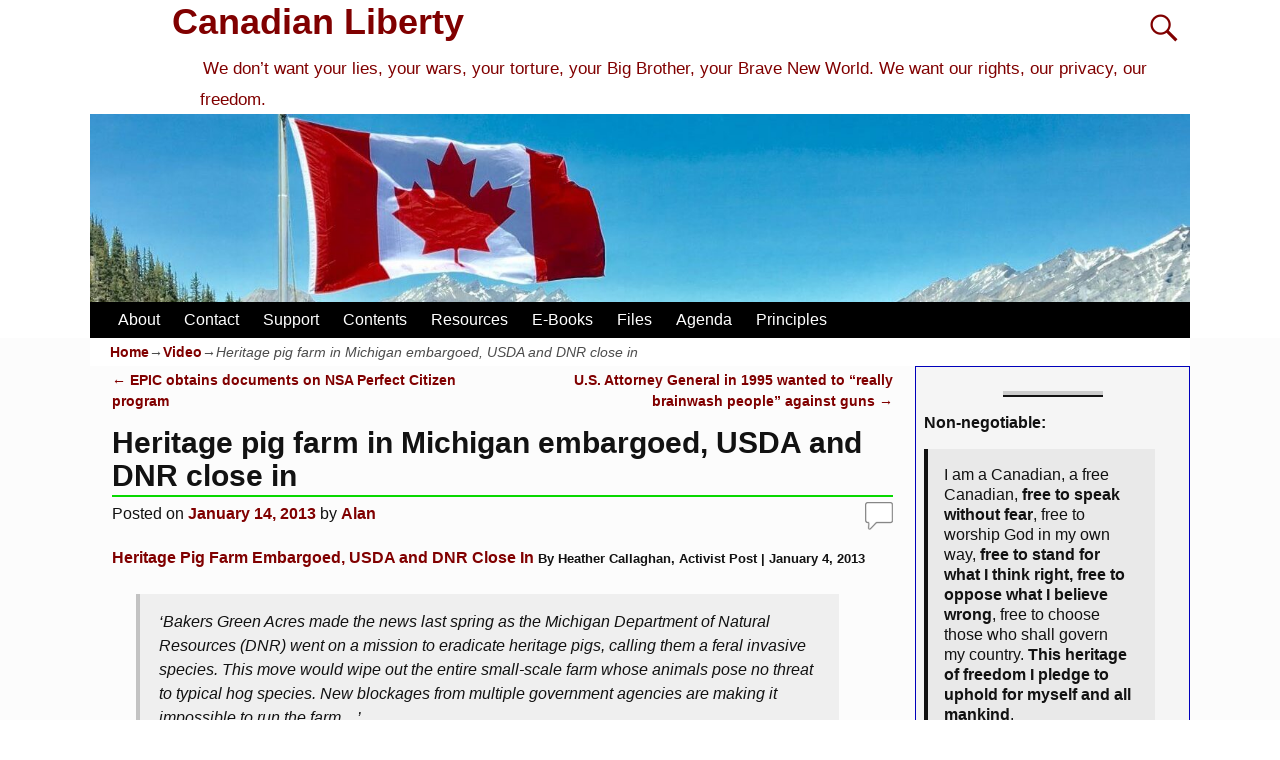

--- FILE ---
content_type: text/html; charset=UTF-8
request_url: https://canadianliberty.com/heritage-pig-farm-in-michigan-embargoed-usda-and-dnr-close-in/
body_size: 13649
content:
<!DOCTYPE html>
<html lang="en-US">
<head>
    <meta charset="UTF-8"/>
    <meta name='viewport' content='width=device-width,initial-scale=1.0' />

    <link rel="profile" href="//gmpg.org/xfn/11"/>
    <link rel="pingback" href=""/>

    <!-- Self-host Google Fonts -->
<link href='https://canadianliberty.com/wp-content/themes/weaver-xtreme/assets/css/fonts/google/google-fonts.min.css?ver=6.7' rel='stylesheet' type='text/css'>
<title>Heritage pig farm in Michigan embargoed, USDA and DNR close in &#8211; Canadian Liberty</title>
<meta name='robots' content='max-image-preview:large' />
<link rel="alternate" type="application/rss+xml" title="Canadian Liberty &raquo; Feed" href="https://canadianliberty.com/feed/" />
<link rel="alternate" type="application/rss+xml" title="Canadian Liberty &raquo; Comments Feed" href="https://canadianliberty.com/comments/feed/" />
<link rel="alternate" type="application/rss+xml" title="Canadian Liberty &raquo; Heritage pig farm in Michigan embargoed, USDA and DNR close in Comments Feed" href="https://canadianliberty.com/heritage-pig-farm-in-michigan-embargoed-usda-and-dnr-close-in/feed/" />
<link rel="alternate" title="oEmbed (JSON)" type="application/json+oembed" href="https://canadianliberty.com/wp-json/oembed/1.0/embed?url=https%3A%2F%2Fcanadianliberty.com%2Fheritage-pig-farm-in-michigan-embargoed-usda-and-dnr-close-in%2F" />
<link rel="alternate" title="oEmbed (XML)" type="text/xml+oembed" href="https://canadianliberty.com/wp-json/oembed/1.0/embed?url=https%3A%2F%2Fcanadianliberty.com%2Fheritage-pig-farm-in-michigan-embargoed-usda-and-dnr-close-in%2F&#038;format=xml" />
<style id='wp-img-auto-sizes-contain-inline-css' type='text/css'>
img:is([sizes=auto i],[sizes^="auto," i]){contain-intrinsic-size:3000px 1500px}
/*# sourceURL=wp-img-auto-sizes-contain-inline-css */
</style>
<style id='wp-block-library-inline-css' type='text/css'>
:root{--wp-block-synced-color:#7a00df;--wp-block-synced-color--rgb:122,0,223;--wp-bound-block-color:var(--wp-block-synced-color);--wp-editor-canvas-background:#ddd;--wp-admin-theme-color:#007cba;--wp-admin-theme-color--rgb:0,124,186;--wp-admin-theme-color-darker-10:#006ba1;--wp-admin-theme-color-darker-10--rgb:0,107,160.5;--wp-admin-theme-color-darker-20:#005a87;--wp-admin-theme-color-darker-20--rgb:0,90,135;--wp-admin-border-width-focus:2px}@media (min-resolution:192dpi){:root{--wp-admin-border-width-focus:1.5px}}.wp-element-button{cursor:pointer}:root .has-very-light-gray-background-color{background-color:#eee}:root .has-very-dark-gray-background-color{background-color:#313131}:root .has-very-light-gray-color{color:#eee}:root .has-very-dark-gray-color{color:#313131}:root .has-vivid-green-cyan-to-vivid-cyan-blue-gradient-background{background:linear-gradient(135deg,#00d084,#0693e3)}:root .has-purple-crush-gradient-background{background:linear-gradient(135deg,#34e2e4,#4721fb 50%,#ab1dfe)}:root .has-hazy-dawn-gradient-background{background:linear-gradient(135deg,#faaca8,#dad0ec)}:root .has-subdued-olive-gradient-background{background:linear-gradient(135deg,#fafae1,#67a671)}:root .has-atomic-cream-gradient-background{background:linear-gradient(135deg,#fdd79a,#004a59)}:root .has-nightshade-gradient-background{background:linear-gradient(135deg,#330968,#31cdcf)}:root .has-midnight-gradient-background{background:linear-gradient(135deg,#020381,#2874fc)}:root{--wp--preset--font-size--normal:16px;--wp--preset--font-size--huge:42px}.has-regular-font-size{font-size:1em}.has-larger-font-size{font-size:2.625em}.has-normal-font-size{font-size:var(--wp--preset--font-size--normal)}.has-huge-font-size{font-size:var(--wp--preset--font-size--huge)}.has-text-align-center{text-align:center}.has-text-align-left{text-align:left}.has-text-align-right{text-align:right}.has-fit-text{white-space:nowrap!important}#end-resizable-editor-section{display:none}.aligncenter{clear:both}.items-justified-left{justify-content:flex-start}.items-justified-center{justify-content:center}.items-justified-right{justify-content:flex-end}.items-justified-space-between{justify-content:space-between}.screen-reader-text{border:0;clip-path:inset(50%);height:1px;margin:-1px;overflow:hidden;padding:0;position:absolute;width:1px;word-wrap:normal!important}.screen-reader-text:focus{background-color:#ddd;clip-path:none;color:#444;display:block;font-size:1em;height:auto;left:5px;line-height:normal;padding:15px 23px 14px;text-decoration:none;top:5px;width:auto;z-index:100000}html :where(.has-border-color){border-style:solid}html :where([style*=border-top-color]){border-top-style:solid}html :where([style*=border-right-color]){border-right-style:solid}html :where([style*=border-bottom-color]){border-bottom-style:solid}html :where([style*=border-left-color]){border-left-style:solid}html :where([style*=border-width]){border-style:solid}html :where([style*=border-top-width]){border-top-style:solid}html :where([style*=border-right-width]){border-right-style:solid}html :where([style*=border-bottom-width]){border-bottom-style:solid}html :where([style*=border-left-width]){border-left-style:solid}html :where(img[class*=wp-image-]){height:auto;max-width:100%}:where(figure){margin:0 0 1em}html :where(.is-position-sticky){--wp-admin--admin-bar--position-offset:var(--wp-admin--admin-bar--height,0px)}@media screen and (max-width:600px){html :where(.is-position-sticky){--wp-admin--admin-bar--position-offset:0px}}

/*# sourceURL=wp-block-library-inline-css */
</style><style id='wp-block-paragraph-inline-css' type='text/css'>
.is-small-text{font-size:.875em}.is-regular-text{font-size:1em}.is-large-text{font-size:2.25em}.is-larger-text{font-size:3em}.has-drop-cap:not(:focus):first-letter{float:left;font-size:8.4em;font-style:normal;font-weight:100;line-height:.68;margin:.05em .1em 0 0;text-transform:uppercase}body.rtl .has-drop-cap:not(:focus):first-letter{float:none;margin-left:.1em}p.has-drop-cap.has-background{overflow:hidden}:root :where(p.has-background){padding:1.25em 2.375em}:where(p.has-text-color:not(.has-link-color)) a{color:inherit}p.has-text-align-left[style*="writing-mode:vertical-lr"],p.has-text-align-right[style*="writing-mode:vertical-rl"]{rotate:180deg}
/*# sourceURL=https://canadianliberty.com/wp-includes/blocks/paragraph/style.min.css */
</style>
<style id='wp-block-quote-inline-css' type='text/css'>
.wp-block-quote{box-sizing:border-box;overflow-wrap:break-word}.wp-block-quote.is-large:where(:not(.is-style-plain)),.wp-block-quote.is-style-large:where(:not(.is-style-plain)){margin-bottom:1em;padding:0 1em}.wp-block-quote.is-large:where(:not(.is-style-plain)) p,.wp-block-quote.is-style-large:where(:not(.is-style-plain)) p{font-size:1.5em;font-style:italic;line-height:1.6}.wp-block-quote.is-large:where(:not(.is-style-plain)) cite,.wp-block-quote.is-large:where(:not(.is-style-plain)) footer,.wp-block-quote.is-style-large:where(:not(.is-style-plain)) cite,.wp-block-quote.is-style-large:where(:not(.is-style-plain)) footer{font-size:1.125em;text-align:right}.wp-block-quote>cite{display:block}
/*# sourceURL=https://canadianliberty.com/wp-includes/blocks/quote/style.min.css */
</style>
<style id='wp-block-quote-theme-inline-css' type='text/css'>
.wp-block-quote{border-left:.25em solid;margin:0 0 1.75em;padding-left:1em}.wp-block-quote cite,.wp-block-quote footer{color:currentColor;font-size:.8125em;font-style:normal;position:relative}.wp-block-quote:where(.has-text-align-right){border-left:none;border-right:.25em solid;padding-left:0;padding-right:1em}.wp-block-quote:where(.has-text-align-center){border:none;padding-left:0}.wp-block-quote.is-large,.wp-block-quote.is-style-large,.wp-block-quote:where(.is-style-plain){border:none}
/*# sourceURL=https://canadianliberty.com/wp-includes/blocks/quote/theme.min.css */
</style>
<style id='wp-block-separator-inline-css' type='text/css'>
@charset "UTF-8";.wp-block-separator{border:none;border-top:2px solid}:root :where(.wp-block-separator.is-style-dots){height:auto;line-height:1;text-align:center}:root :where(.wp-block-separator.is-style-dots):before{color:currentColor;content:"···";font-family:serif;font-size:1.5em;letter-spacing:2em;padding-left:2em}.wp-block-separator.is-style-dots{background:none!important;border:none!important}
/*# sourceURL=https://canadianliberty.com/wp-includes/blocks/separator/style.min.css */
</style>
<style id='wp-block-separator-theme-inline-css' type='text/css'>
.wp-block-separator.has-css-opacity{opacity:.4}.wp-block-separator{border:none;border-bottom:2px solid;margin-left:auto;margin-right:auto}.wp-block-separator.has-alpha-channel-opacity{opacity:1}.wp-block-separator:not(.is-style-wide):not(.is-style-dots){width:100px}.wp-block-separator.has-background:not(.is-style-dots){border-bottom:none;height:1px}.wp-block-separator.has-background:not(.is-style-wide):not(.is-style-dots){height:2px}
/*# sourceURL=https://canadianliberty.com/wp-includes/blocks/separator/theme.min.css */
</style>
<style id='global-styles-inline-css' type='text/css'>
:root{--wp--preset--aspect-ratio--square: 1;--wp--preset--aspect-ratio--4-3: 4/3;--wp--preset--aspect-ratio--3-4: 3/4;--wp--preset--aspect-ratio--3-2: 3/2;--wp--preset--aspect-ratio--2-3: 2/3;--wp--preset--aspect-ratio--16-9: 16/9;--wp--preset--aspect-ratio--9-16: 9/16;--wp--preset--color--black: #000000;--wp--preset--color--cyan-bluish-gray: #abb8c3;--wp--preset--color--white: #ffffff;--wp--preset--color--pale-pink: #f78da7;--wp--preset--color--vivid-red: #cf2e2e;--wp--preset--color--luminous-vivid-orange: #ff6900;--wp--preset--color--luminous-vivid-amber: #fcb900;--wp--preset--color--light-green-cyan: #7bdcb5;--wp--preset--color--vivid-green-cyan: #00d084;--wp--preset--color--pale-cyan-blue: #8ed1fc;--wp--preset--color--vivid-cyan-blue: #0693e3;--wp--preset--color--vivid-purple: #9b51e0;--wp--preset--gradient--vivid-cyan-blue-to-vivid-purple: linear-gradient(135deg,rgb(6,147,227) 0%,rgb(155,81,224) 100%);--wp--preset--gradient--light-green-cyan-to-vivid-green-cyan: linear-gradient(135deg,rgb(122,220,180) 0%,rgb(0,208,130) 100%);--wp--preset--gradient--luminous-vivid-amber-to-luminous-vivid-orange: linear-gradient(135deg,rgb(252,185,0) 0%,rgb(255,105,0) 100%);--wp--preset--gradient--luminous-vivid-orange-to-vivid-red: linear-gradient(135deg,rgb(255,105,0) 0%,rgb(207,46,46) 100%);--wp--preset--gradient--very-light-gray-to-cyan-bluish-gray: linear-gradient(135deg,rgb(238,238,238) 0%,rgb(169,184,195) 100%);--wp--preset--gradient--cool-to-warm-spectrum: linear-gradient(135deg,rgb(74,234,220) 0%,rgb(151,120,209) 20%,rgb(207,42,186) 40%,rgb(238,44,130) 60%,rgb(251,105,98) 80%,rgb(254,248,76) 100%);--wp--preset--gradient--blush-light-purple: linear-gradient(135deg,rgb(255,206,236) 0%,rgb(152,150,240) 100%);--wp--preset--gradient--blush-bordeaux: linear-gradient(135deg,rgb(254,205,165) 0%,rgb(254,45,45) 50%,rgb(107,0,62) 100%);--wp--preset--gradient--luminous-dusk: linear-gradient(135deg,rgb(255,203,112) 0%,rgb(199,81,192) 50%,rgb(65,88,208) 100%);--wp--preset--gradient--pale-ocean: linear-gradient(135deg,rgb(255,245,203) 0%,rgb(182,227,212) 50%,rgb(51,167,181) 100%);--wp--preset--gradient--electric-grass: linear-gradient(135deg,rgb(202,248,128) 0%,rgb(113,206,126) 100%);--wp--preset--gradient--midnight: linear-gradient(135deg,rgb(2,3,129) 0%,rgb(40,116,252) 100%);--wp--preset--font-size--small: 13px;--wp--preset--font-size--medium: 20px;--wp--preset--font-size--large: 36px;--wp--preset--font-size--x-large: 42px;--wp--preset--spacing--20: 0.44rem;--wp--preset--spacing--30: 0.67rem;--wp--preset--spacing--40: 1rem;--wp--preset--spacing--50: 1.5rem;--wp--preset--spacing--60: 2.25rem;--wp--preset--spacing--70: 3.38rem;--wp--preset--spacing--80: 5.06rem;--wp--preset--shadow--natural: 6px 6px 9px rgba(0, 0, 0, 0.2);--wp--preset--shadow--deep: 12px 12px 50px rgba(0, 0, 0, 0.4);--wp--preset--shadow--sharp: 6px 6px 0px rgba(0, 0, 0, 0.2);--wp--preset--shadow--outlined: 6px 6px 0px -3px rgb(255, 255, 255), 6px 6px rgb(0, 0, 0);--wp--preset--shadow--crisp: 6px 6px 0px rgb(0, 0, 0);}:where(.is-layout-flex){gap: 0.5em;}:where(.is-layout-grid){gap: 0.5em;}body .is-layout-flex{display: flex;}.is-layout-flex{flex-wrap: wrap;align-items: center;}.is-layout-flex > :is(*, div){margin: 0;}body .is-layout-grid{display: grid;}.is-layout-grid > :is(*, div){margin: 0;}:where(.wp-block-columns.is-layout-flex){gap: 2em;}:where(.wp-block-columns.is-layout-grid){gap: 2em;}:where(.wp-block-post-template.is-layout-flex){gap: 1.25em;}:where(.wp-block-post-template.is-layout-grid){gap: 1.25em;}.has-black-color{color: var(--wp--preset--color--black) !important;}.has-cyan-bluish-gray-color{color: var(--wp--preset--color--cyan-bluish-gray) !important;}.has-white-color{color: var(--wp--preset--color--white) !important;}.has-pale-pink-color{color: var(--wp--preset--color--pale-pink) !important;}.has-vivid-red-color{color: var(--wp--preset--color--vivid-red) !important;}.has-luminous-vivid-orange-color{color: var(--wp--preset--color--luminous-vivid-orange) !important;}.has-luminous-vivid-amber-color{color: var(--wp--preset--color--luminous-vivid-amber) !important;}.has-light-green-cyan-color{color: var(--wp--preset--color--light-green-cyan) !important;}.has-vivid-green-cyan-color{color: var(--wp--preset--color--vivid-green-cyan) !important;}.has-pale-cyan-blue-color{color: var(--wp--preset--color--pale-cyan-blue) !important;}.has-vivid-cyan-blue-color{color: var(--wp--preset--color--vivid-cyan-blue) !important;}.has-vivid-purple-color{color: var(--wp--preset--color--vivid-purple) !important;}.has-black-background-color{background-color: var(--wp--preset--color--black) !important;}.has-cyan-bluish-gray-background-color{background-color: var(--wp--preset--color--cyan-bluish-gray) !important;}.has-white-background-color{background-color: var(--wp--preset--color--white) !important;}.has-pale-pink-background-color{background-color: var(--wp--preset--color--pale-pink) !important;}.has-vivid-red-background-color{background-color: var(--wp--preset--color--vivid-red) !important;}.has-luminous-vivid-orange-background-color{background-color: var(--wp--preset--color--luminous-vivid-orange) !important;}.has-luminous-vivid-amber-background-color{background-color: var(--wp--preset--color--luminous-vivid-amber) !important;}.has-light-green-cyan-background-color{background-color: var(--wp--preset--color--light-green-cyan) !important;}.has-vivid-green-cyan-background-color{background-color: var(--wp--preset--color--vivid-green-cyan) !important;}.has-pale-cyan-blue-background-color{background-color: var(--wp--preset--color--pale-cyan-blue) !important;}.has-vivid-cyan-blue-background-color{background-color: var(--wp--preset--color--vivid-cyan-blue) !important;}.has-vivid-purple-background-color{background-color: var(--wp--preset--color--vivid-purple) !important;}.has-black-border-color{border-color: var(--wp--preset--color--black) !important;}.has-cyan-bluish-gray-border-color{border-color: var(--wp--preset--color--cyan-bluish-gray) !important;}.has-white-border-color{border-color: var(--wp--preset--color--white) !important;}.has-pale-pink-border-color{border-color: var(--wp--preset--color--pale-pink) !important;}.has-vivid-red-border-color{border-color: var(--wp--preset--color--vivid-red) !important;}.has-luminous-vivid-orange-border-color{border-color: var(--wp--preset--color--luminous-vivid-orange) !important;}.has-luminous-vivid-amber-border-color{border-color: var(--wp--preset--color--luminous-vivid-amber) !important;}.has-light-green-cyan-border-color{border-color: var(--wp--preset--color--light-green-cyan) !important;}.has-vivid-green-cyan-border-color{border-color: var(--wp--preset--color--vivid-green-cyan) !important;}.has-pale-cyan-blue-border-color{border-color: var(--wp--preset--color--pale-cyan-blue) !important;}.has-vivid-cyan-blue-border-color{border-color: var(--wp--preset--color--vivid-cyan-blue) !important;}.has-vivid-purple-border-color{border-color: var(--wp--preset--color--vivid-purple) !important;}.has-vivid-cyan-blue-to-vivid-purple-gradient-background{background: var(--wp--preset--gradient--vivid-cyan-blue-to-vivid-purple) !important;}.has-light-green-cyan-to-vivid-green-cyan-gradient-background{background: var(--wp--preset--gradient--light-green-cyan-to-vivid-green-cyan) !important;}.has-luminous-vivid-amber-to-luminous-vivid-orange-gradient-background{background: var(--wp--preset--gradient--luminous-vivid-amber-to-luminous-vivid-orange) !important;}.has-luminous-vivid-orange-to-vivid-red-gradient-background{background: var(--wp--preset--gradient--luminous-vivid-orange-to-vivid-red) !important;}.has-very-light-gray-to-cyan-bluish-gray-gradient-background{background: var(--wp--preset--gradient--very-light-gray-to-cyan-bluish-gray) !important;}.has-cool-to-warm-spectrum-gradient-background{background: var(--wp--preset--gradient--cool-to-warm-spectrum) !important;}.has-blush-light-purple-gradient-background{background: var(--wp--preset--gradient--blush-light-purple) !important;}.has-blush-bordeaux-gradient-background{background: var(--wp--preset--gradient--blush-bordeaux) !important;}.has-luminous-dusk-gradient-background{background: var(--wp--preset--gradient--luminous-dusk) !important;}.has-pale-ocean-gradient-background{background: var(--wp--preset--gradient--pale-ocean) !important;}.has-electric-grass-gradient-background{background: var(--wp--preset--gradient--electric-grass) !important;}.has-midnight-gradient-background{background: var(--wp--preset--gradient--midnight) !important;}.has-small-font-size{font-size: var(--wp--preset--font-size--small) !important;}.has-medium-font-size{font-size: var(--wp--preset--font-size--medium) !important;}.has-large-font-size{font-size: var(--wp--preset--font-size--large) !important;}.has-x-large-font-size{font-size: var(--wp--preset--font-size--x-large) !important;}
/*# sourceURL=global-styles-inline-css */
</style>

<style id='classic-theme-styles-inline-css' type='text/css'>
/*! This file is auto-generated */
.wp-block-button__link{color:#fff;background-color:#32373c;border-radius:9999px;box-shadow:none;text-decoration:none;padding:calc(.667em + 2px) calc(1.333em + 2px);font-size:1.125em}.wp-block-file__button{background:#32373c;color:#fff;text-decoration:none}
/*# sourceURL=/wp-includes/css/classic-themes.min.css */
</style>
<style class="optimize_css_2" type="text/css" media="all">.wpa-test-msg{background:#d1ecf1!important;border:1px solid #bee5eb!important;border-radius:5px!important;color:#0c5460!important;font-size:14px!important;padding:.75rem 1.25rem!important;font-family:Arial!important;margin-top:5px!important}span.wpa-button{display:inline-block!important;padding-top:5px!important;color:#fff!important;background-color:#6c757d!important;border-color:#6c757d!important;padding:5px 10px!important;border-radius:5px!important;margin-top:5px!important;cursor:pointer!important}#altEmail_container,.altEmail_container{position:absolute!important;overflow:hidden!important;display:inline!important;height:1px!important;width:1px!important;z-index:-1000!important}</style>
<link rel='stylesheet' id='atw-posts-style-sheet-css' href='https://canadianliberty.com/wp-content/plugins/show-posts/atw-posts-style.min.css' type='text/css' media='all' />
<link rel='stylesheet' id='atw-flex-style-sheet-css' href='https://canadianliberty.com/wp-content/plugins/show-sliders/flex/css/atwflexslider.min.css' type='text/css' media='screen' />
<link rel='stylesheet' id='wpo_min-header-0-css' href='https://canadianliberty.com/wp-content/cache/wpo-minify/1769642332/assets/wpo-minify-header-86281bc3.min.css' type='text/css' media='all' />
<script type="text/javascript" id="wpo_min-header-0-js-extra">
/* <![CDATA[ */
var wvrxOpts = {"useSmartMenus":"0","menuAltswitch":"767","mobileAltLabel":"","primaryScroll":"none","primaryMove":"0","secondaryScroll":"none","secondaryMove":"0","headerVideoClass":"has-header-video"};
//# sourceURL=wpo_min-header-0-js-extra
/* ]]> */
</script>
<script type="text/javascript" src="https://canadianliberty.com/wp-content/cache/wpo-minify/1769642332/assets/wpo-minify-header-c0f01a31.min.js" id="wpo_min-header-0-js"></script>
<link rel="https://api.w.org/" href="https://canadianliberty.com/wp-json/" /><link rel="alternate" title="JSON" type="application/json" href="https://canadianliberty.com/wp-json/wp/v2/posts/11854" /><link rel="EditURI" type="application/rsd+xml" title="RSD" href="https://canadianliberty.com/xmlrpc.php?rsd" />
<meta name="generator" content="WordPress 6.9" />
<link rel="canonical" href="https://canadianliberty.com/heritage-pig-farm-in-michigan-embargoed-usda-and-dnr-close-in/" />
<link rel='shortlink' href='https://canadianliberty.com/?p=11854' />
<!-- Analytics by WP Statistics - https://wp-statistics.com -->
<!-- Weaver Xtreme 6.7 ( 44 ) Ajax-V-41 --> <!-- Weaver Xtreme Theme Support 6.5.1 --> 
<!-- End of Weaver Xtreme options -->
<link rel="icon" href="https://canadianliberty.com/wp-content/uploads/2022/07/cropped-Flag_of_Canada-32x32.jpg" sizes="32x32" />
<link rel="icon" href="https://canadianliberty.com/wp-content/uploads/2022/07/cropped-Flag_of_Canada-192x192.jpg" sizes="192x192" />
<link rel="apple-touch-icon" href="https://canadianliberty.com/wp-content/uploads/2022/07/cropped-Flag_of_Canada-180x180.jpg" />
<meta name="msapplication-TileImage" content="https://canadianliberty.com/wp-content/uploads/2022/07/cropped-Flag_of_Canada-270x270.jpg" />
</head>
<!-- **** body **** -->
<body class="wp-singular post-template-default single single-post postid-11854 single-format-standard wp-embed-responsive wp-theme-weaver-xtreme single-author singular not-logged-in weaverx-theme-body wvrx-not-safari is-menu-desktop is-menu-default weaverx-page-single weaverx-sb-right weaverx-has-sb has-posts" itemtype="https://schema.org/WebPage" itemscope>

<a href="#page-bottom"
   id="page-top">&darr;</a> <!-- add custom CSS to use this page-bottom link -->
<div id="wvrx-page-width">&nbsp;</div>
<!--googleoff: all-->
<noscript><p
            style="border:1px solid red;font-size:14px;background-color:pink;padding:5px;margin-left:auto;margin-right:auto;max-width:640px;text-align:center;">
        JAVASCRIPT IS DISABLED. Please enable JavaScript on your browser to best view this site.</p>
</noscript>
<!--googleon: all--><!-- displayed only if JavaScript disabled -->

<div id="wrapper" class="wrapper font-verdana align-center">
<div class="clear-preheader clear-both"></div>
<div id="header" class="header font-inherit wvrx-fullwidth header-as-img">
<div id="header-inside" class="block-inside"><header id="branding" itemtype="https://schema.org/WPHeader" itemscope>
    <div id='title-tagline' class='clearfix  '>
    <h1 id="site-title"
        class="font-inherit"><a
                href="https://canadianliberty.com/" title="Canadian Liberty"
                rel="home">
            Canadian Liberty</a></h1>

            <div id="header-search"
             class="hide-none"><form role="search"       method="get" class="search-form" action="https://canadianliberty.com/">
    <label for="search-form-1">
        <span class="screen-reader-text">Search for:</span>
        <input type="search" id="search-form-1" class="search-field"
               placeholder="Search for:" value=""
               name="s"/>
    </label>
    <button type="submit" class="search-submit"><span class="genericon genericon-search"></span>
    </button>

</form>

</div><h2 id="site-tagline" class="hide-none"><span  class="xxs-font-size-title font-lucidaSans font-weight-normal">We don’t want your lies, your wars, your torture, your Big Brother, your Brave New World. We want our rights, our privacy, our freedom.</span></h2>    </div><!-- /.title-tagline -->
<div id="header-image" class="header-image header-image-type-std"><div id="wp-custom-header" class="wp-custom-header"><img src="https://canadianliberty.com/wp-content/uploads/2020/05/cropped-cropped-canada-flag-with-mountain-range-view-756790-a-scaled-4.jpg" width="1500" height="257" alt="" srcset="https://canadianliberty.com/wp-content/uploads/2020/05/cropped-cropped-canada-flag-with-mountain-range-view-756790-a-scaled-4.jpg 1500w, https://canadianliberty.com/wp-content/uploads/2020/05/cropped-cropped-canada-flag-with-mountain-range-view-756790-a-scaled-4-300x51.jpg 300w, https://canadianliberty.com/wp-content/uploads/2020/05/cropped-cropped-canada-flag-with-mountain-range-view-756790-a-scaled-4-700x120.jpg 700w, https://canadianliberty.com/wp-content/uploads/2020/05/cropped-cropped-canada-flag-with-mountain-range-view-756790-a-scaled-4-768x132.jpg 768w" sizes="(max-width: 1500px) 100vw, 1500px" decoding="async" fetchpriority="high" /></div>
</div><!-- #header-image -->
<div class="clear-branding clear-both"></div>        </header><!-- #branding -->
        <div class="clear-menu-primary clear-both"></div>

<div id="nav-primary" class="menu-primary menu-primary-standard menu-type-standard" itemtype="https://schema.org/SiteNavigationElement" itemscope>
<div class="wvrx-menu-container font-arialBlack"><div class="wvrx-menu-clear"></div><ul id="menu-menu-2" class="weaverx-theme-menu wvrx-menu menu-hover menu-alignleft"><li id="menu-item-24040" class="menu-item menu-item-type-post_type menu-item-object-page menu-item-24040"><a href="https://canadianliberty.com/about-4/">About</a></li>
<li id="menu-item-23924" class="menu-item menu-item-type-post_type menu-item-object-page menu-item-23924"><a href="https://canadianliberty.com/contact/">Contact</a></li>
<li id="menu-item-23925" class="menu-item menu-item-type-post_type menu-item-object-page menu-item-23925"><a href="https://canadianliberty.com/support/">Support</a></li>
<li id="menu-item-24056" class="menu-item menu-item-type-post_type menu-item-object-page menu-item-24056"><a href="https://canadianliberty.com/topics-1/">Contents</a></li>
<li id="menu-item-23379" class="menu-item menu-item-type-post_type menu-item-object-page menu-item-23379"><a href="https://canadianliberty.com/resources/">Resources</a></li>
<li id="menu-item-23987" class="menu-item menu-item-type-post_type menu-item-object-page menu-item-23987"><a href="https://canadianliberty.com/e-books/">E-Books</a></li>
<li id="menu-item-25147" class="menu-item menu-item-type-post_type menu-item-object-page menu-item-25147"><a href="https://canadianliberty.com/info/">Files</a></li>
<li id="menu-item-51590" class="menu-item menu-item-type-post_type menu-item-object-page menu-item-51590"><a href="https://canadianliberty.com/agenda/">Agenda</a></li>
<li id="menu-item-51591" class="menu-item menu-item-type-post_type menu-item-object-page menu-item-51591"><a href="https://canadianliberty.com/principles/">Principles</a></li>
</ul><div style="clear:both;"></div></div></div><div class='clear-menu-primary-end' style='clear:both;'></div><!-- /.menu-primary -->


</div></div><div class='clear-header-end clear-both'></div><!-- #header-inside,#header -->

<div id="container" class="container container-single relative font-inherit wvrx-fullwidth"><div id="container-inside" class="block-inside">

    <div id="infobar" class="s-font-size font-verdana">
        <span id="breadcrumbs"><span class="crumbs"><a href="https://canadianliberty.com/">Home</a>&rarr;<a href="https://canadianliberty.com/category/video/">Video</a>&rarr;<span class="bcur-page">Heritage pig farm in Michigan embargoed, USDA and DNR close in</span></span></span>        <span class='infobar_right'>
<span id="infobar_paginate"></span>
	</span></div>
    <div class="clear-info-bar-end" style="clear:both;">
    </div><!-- #infobar -->

    <div id="content" role="main" class="content l-content-rsb m-full s-full font-inherit" itemtype="https://schema.org/Blog" itemscope> <!-- single -->
    <nav id="nav-above" class="navigation">
        <h3 class="assistive-text">Post navigation</h3>

        
            <div class="nav-previous"><a href="https://canadianliberty.com/epic-obtains-documents-on-nsa-perfect-citizen-program/" rel="prev"><span class="meta-nav">&larr;</span> EPIC obtains documents on NSA Perfect Citizen program</a>            </div>
            <div class="nav-next"><a href="https://canadianliberty.com/11862/" rel="next">U.S. Attorney General in 1995 wanted to &#8220;really brainwash people&#8221; against guns <span class="meta-nav">&rarr;</span></a></div>

            </nav><!-- #nav-above -->

        <article
            id="post-11854" class="content-single post-content post-area post-author-id-1 font-inherit post-11854 post type-post status-publish format-standard hentry category-video tag-bakers-green-acres tag-control tag-food tag-heritage-pigs tag-michigan" itemtype="https://schema.org/BlogPosting" itemscope itemprop="blogPost">
        	<header class="page-header">

			<h1 class="page-title entry-title title-single font-inherit" itemprop="headline name">Heritage pig farm in Michigan embargoed, USDA and DNR close in</h1>
		<div class="entry-meta ">
<meta itemprop="datePublished" content="2013-01-14T03:27:13-05:00"/>
<meta itemprop="dateModified" content="2025-06-25T20:02:28-04:00"/>
<span style="display:none" itemscope itemprop="publisher" itemtype="https://schema.org/Organization"><span itemprop="name">Canadian Liberty</span><!-- no logo defined --></span>
<span class="meta-info-wrap font-inherit">
<span class="sep posted-on">Posted on </span><a href="https://canadianliberty.com/heritage-pig-farm-in-michigan-embargoed-usda-and-dnr-close-in/" title="3:27 am" rel="bookmark"><time class="entry-date" datetime="2013-01-14T03:27:13-05:00">January 14, 2013</time></a><span class="by-author"> <span class="sep"> by </span> <span class="author vcard"><a class="url fn n" href="https://canadianliberty.com/author/ajm01/" title="View all posts by Alan" rel="author"><span itemtype="https://schema.org/Person" itemscope itemprop="author"><span itemprop="name">Alan</span></span></a></span></span><time class="updated" datetime="2025-06-25T20:02:28-04:00">June 25, 2025</time>
</span><!-- .entry-meta-icons --><span class="comments-link comments-bubble"><a href="https://canadianliberty.com/heritage-pig-farm-in-michigan-embargoed-usda-and-dnr-close-in/#respond"><span class="leave-reply">&nbsp;</span></a></span></div><!-- /entry-meta -->
	</header><!-- .page-header -->
    <div class="entry-content clearfix">
<p><a href="https://web.archive.org/web/20211128182900/https://www.activistpost.com/2013/01/heritage-pig-farm-embargoed-usda-and.html?utm_source=twitterfeed" target="_blank">Heritage Pig Farm Embargoed, USDA and DNR Close In</a> <small><strong>By Heather Callaghan, Activist Post | January 4, 2013</strong></small></p>
<blockquote><p>&#8216;Bakers Green Acres made the news last spring as the Michigan Department of Natural Resources (DNR) went on a mission to eradicate heritage pigs, calling them a feral invasive species. This move would wipe out the entire small-scale farm whose animals pose no threat to typical hog species. New blockages from multiple government agencies are making it impossible to run the farm&#8230;&#8217;</p></blockquote>
<p><iframe width="560" height="315" src="http://www.youtube.com/embed/RPVfduwUx-g" frameborder="0" allowfullscreen></iframe></p>
<p><a href="http://www.betterfarming.com/online-news/charges-laid-missing-sheep-saga-11529" target="_blank">Related story in Canada about a heritage sheep farmer&#8217;s ordeal with the government</a></p>
        </div><!-- .entry-content -->

        <footer class="entry-utility entry-author-info">
            
<div class="meta-info-wrap font-inherit">
			<span class="cat-links">
<span class="entry-utility-prep entry-utility-prep-cat-links">Posted in</span> <a href="https://canadianliberty.com/category/video/" rel="category tag">Video</a>			</span>
			<span class="tag-links">
<span class="entry-utility-prep entry-utility-prep-tag-links">Tagged</span> <a href="https://canadianliberty.com/tag/bakers-green-acres/" rel="tag">Bakers Green Acres</a>, <a href="https://canadianliberty.com/tag/control/" rel="tag">Control</a>, <a href="https://canadianliberty.com/tag/food/" rel="tag">Food</a>, <a href="https://canadianliberty.com/tag/heritage-pigs/" rel="tag">Heritage Pigs</a>, <a href="https://canadianliberty.com/tag/michigan/" rel="tag">Michigan</a>			</span>
<span class="permalink-icon"><a href="https://canadianliberty.com/heritage-pig-farm-in-michigan-embargoed-usda-and-dnr-close-in/" title="Permalink to Heritage pig farm in Michigan embargoed, USDA and DNR close in" rel="bookmark">permalink</a></span>
</div><!-- .entry-meta-icons -->

        </footer><!-- .entry-utility -->
                <link itemprop="mainEntityOfPage" href="https://canadianliberty.com/heritage-pig-farm-in-michigan-embargoed-usda-and-dnr-close-in/" />    </article><!-- #post-11854 -->

    <nav id="nav-below" class="navigation">
        <h3 class="assistive-text">Post navigation</h3>
                    <div class="nav-previous"><a href="https://canadianliberty.com/epic-obtains-documents-on-nsa-perfect-citizen-program/" rel="prev"><span class="meta-nav">&larr;</span> EPIC obtains documents on NSA Perfect Citizen program</a></div>
            <div class="nav-next"><a href="https://canadianliberty.com/11862/" rel="next">U.S. Attorney General in 1995 wanted to &#8220;really brainwash people&#8221; against guns <span class="meta-nav">&rarr;</span></a></div>
            </nav><!-- #nav-below -->

    
		<hr class='comments-hr' />
<div id="comments">    <header id="comments-title" class=&quot;no-comments-made&quot;>
        <h3>Comments</h3>
        <h4>
            <em>Heritage pig farm in Michigan embargoed, USDA and DNR close in</em> &#8212; No Comments        </h4>
    </header>

    
    <ol class="commentlist">
            </ol>

    
    	<div id="respond" class="comment-respond">
		<h3 id="reply-title" class="comment-reply-title">Leave a Reply <small><a rel="nofollow" id="cancel-comment-reply-link" href="/heritage-pig-farm-in-michigan-embargoed-usda-and-dnr-close-in/#respond" style="display:none;">Cancel reply</a></small></h3><form action="https://canadianliberty.com/wp-comments-post.php" method="post" id="commentform" class="comment-form"><p class="comment-notes"><span id="email-notes">Your email address will not be published.</span> <span class="required-field-message">Required fields are marked <span class="required">*</span></span></p><p class="comment-form-comment"><label for="comment">Comment <span class="required">*</span></label> <textarea id="comment" name="comment" cols="45" rows="8" maxlength="65525" required="required"></textarea></p><p class="comment-form-author"><label for="author">Name</label> <input id="author" name="author" type="text" value="" size="30" maxlength="245" autocomplete="name" /></p>
<p class="comment-form-email"><label for="email">Email</label> <input id="email" name="email" type="text" value="" size="30" maxlength="100" aria-describedby="email-notes" autocomplete="email" /></p>
<p class="comment-form-url"><label for="url">Website</label> <input id="url" name="url" type="text" value="" size="30" maxlength="200" autocomplete="url" /></p>
<p class="form-submit"><input name="submit" type="submit" id="submit" class="submit" value="Post Comment" /> <input type='hidden' name='comment_post_ID' value='11854' id='comment_post_ID' />
<input type='hidden' name='comment_parent' id='comment_parent' value='0' />
</p></form>	</div><!-- #respond -->
	        <p class="commentform-allowed-tags">HTML tags allowed in your
            comment: &lt;a href=&quot;&quot; title=&quot;&quot;&gt; &lt;abbr title=&quot;&quot;&gt; &lt;acronym title=&quot;&quot;&gt; &lt;b&gt; &lt;blockquote cite=&quot;&quot;&gt; &lt;cite&gt; &lt;code&gt; &lt;del datetime=&quot;&quot;&gt; &lt;em&gt; &lt;i&gt; &lt;q cite=&quot;&quot;&gt; &lt;s&gt; &lt;strike&gt; &lt;strong&gt;  </p>
        </div><!-- #comments -->
<div class="clear-sb-postcontent-single clear-both"></div><div class="clear-sitewide-bottom-widget-area clear-both"></div>
</div><!-- /#content -->

            <div id="primary-widget-area" class="widget-area m-full s-full l-sb-right m-full s-full border font-inherit"
                 role="complementary" itemtype="https://schema.org/WPSideBar" itemscope>
                <aside id="block-13" class="widget widget_block font-inherit widget-1 widget-first widget-first-vert widget-odd">
<hr class="wp-block-separator has-alpha-channel-opacity"/>
</aside><aside id="block-14" class="widget widget_block widget_text font-inherit widget-2 widget-even">
<p><strong>Non-negotiable:</strong></p>
</aside><aside id="block-15" class="widget widget_block font-inherit widget-3 widget-odd">
<blockquote class="wp-block-quote is-layout-flow wp-block-quote-is-layout-flow">
<p>I am a Canadian, a free Canadian, <strong>free to speak without fear</strong>, free to worship God in my own way, <strong>free to stand for what I think right, free to oppose what I believe wrong</strong>, free to choose those who shall govern my country. <strong>This heritage of freedom I pledge to uphold for myself and all mankind</strong>.</p>
</blockquote>
</aside><aside id="block-16" class="widget widget_block widget_text font-inherit widget-4 widget-even">
<p>--<a href="https://canadianliberty.com/pledge-to-uphold-our-heritage-of-freedom-diefenbakers-signing-statement-canadian-bill-of-rights/" rel="noreferrer noopener" target="_blank">The Right Honourable John G. Diefenbaker, Prime Minister of Canada, House of Commons Debates, July 1, 1960</a></p>
</aside><aside id="block-17" class="widget widget_block font-inherit widget-5 widget-odd">
<hr class="wp-block-separator has-alpha-channel-opacity"/>
</aside><aside id="archives-3" class="widget widget_archive font-inherit widget-6 widget-even"><h3 class="widget-title font-inherit">Archives</h3>		<label class="screen-reader-text" for="archives-dropdown-3">Archives</label>
		<select id="archives-dropdown-3" name="archive-dropdown">
			
			<option value="">Select Month</option>
				<option value='https://canadianliberty.com/2025/12/'> December 2025 &nbsp;(2)</option>
	<option value='https://canadianliberty.com/2025/11/'> November 2025 &nbsp;(1)</option>
	<option value='https://canadianliberty.com/2025/10/'> October 2025 &nbsp;(1)</option>
	<option value='https://canadianliberty.com/2025/08/'> August 2025 &nbsp;(2)</option>
	<option value='https://canadianliberty.com/2025/07/'> July 2025 &nbsp;(2)</option>
	<option value='https://canadianliberty.com/2025/05/'> May 2025 &nbsp;(4)</option>
	<option value='https://canadianliberty.com/2025/04/'> April 2025 &nbsp;(3)</option>
	<option value='https://canadianliberty.com/2025/03/'> March 2025 &nbsp;(3)</option>
	<option value='https://canadianliberty.com/2025/01/'> January 2025 &nbsp;(3)</option>
	<option value='https://canadianliberty.com/2024/12/'> December 2024 &nbsp;(1)</option>
	<option value='https://canadianliberty.com/2024/04/'> April 2024 &nbsp;(1)</option>
	<option value='https://canadianliberty.com/2024/01/'> January 2024 &nbsp;(3)</option>
	<option value='https://canadianliberty.com/2023/12/'> December 2023 &nbsp;(2)</option>
	<option value='https://canadianliberty.com/2023/11/'> November 2023 &nbsp;(2)</option>
	<option value='https://canadianliberty.com/2023/10/'> October 2023 &nbsp;(4)</option>
	<option value='https://canadianliberty.com/2023/09/'> September 2023 &nbsp;(3)</option>
	<option value='https://canadianliberty.com/2023/08/'> August 2023 &nbsp;(4)</option>
	<option value='https://canadianliberty.com/2023/07/'> July 2023 &nbsp;(1)</option>
	<option value='https://canadianliberty.com/2023/06/'> June 2023 &nbsp;(1)</option>
	<option value='https://canadianliberty.com/2023/05/'> May 2023 &nbsp;(7)</option>
	<option value='https://canadianliberty.com/2023/04/'> April 2023 &nbsp;(6)</option>
	<option value='https://canadianliberty.com/2023/03/'> March 2023 &nbsp;(11)</option>
	<option value='https://canadianliberty.com/2023/02/'> February 2023 &nbsp;(3)</option>
	<option value='https://canadianliberty.com/2023/01/'> January 2023 &nbsp;(9)</option>
	<option value='https://canadianliberty.com/2022/12/'> December 2022 &nbsp;(6)</option>
	<option value='https://canadianliberty.com/2022/11/'> November 2022 &nbsp;(4)</option>
	<option value='https://canadianliberty.com/2022/10/'> October 2022 &nbsp;(7)</option>
	<option value='https://canadianliberty.com/2022/09/'> September 2022 &nbsp;(4)</option>
	<option value='https://canadianliberty.com/2022/08/'> August 2022 &nbsp;(6)</option>
	<option value='https://canadianliberty.com/2022/07/'> July 2022 &nbsp;(8)</option>
	<option value='https://canadianliberty.com/2022/06/'> June 2022 &nbsp;(6)</option>
	<option value='https://canadianliberty.com/2022/05/'> May 2022 &nbsp;(14)</option>
	<option value='https://canadianliberty.com/2022/04/'> April 2022 &nbsp;(5)</option>
	<option value='https://canadianliberty.com/2022/03/'> March 2022 &nbsp;(11)</option>
	<option value='https://canadianliberty.com/2022/02/'> February 2022 &nbsp;(16)</option>
	<option value='https://canadianliberty.com/2022/01/'> January 2022 &nbsp;(13)</option>
	<option value='https://canadianliberty.com/2021/12/'> December 2021 &nbsp;(8)</option>
	<option value='https://canadianliberty.com/2021/11/'> November 2021 &nbsp;(8)</option>
	<option value='https://canadianliberty.com/2021/10/'> October 2021 &nbsp;(6)</option>
	<option value='https://canadianliberty.com/2021/09/'> September 2021 &nbsp;(14)</option>
	<option value='https://canadianliberty.com/2021/08/'> August 2021 &nbsp;(8)</option>
	<option value='https://canadianliberty.com/2021/07/'> July 2021 &nbsp;(6)</option>
	<option value='https://canadianliberty.com/2021/06/'> June 2021 &nbsp;(3)</option>
	<option value='https://canadianliberty.com/2021/05/'> May 2021 &nbsp;(11)</option>
	<option value='https://canadianliberty.com/2021/04/'> April 2021 &nbsp;(17)</option>
	<option value='https://canadianliberty.com/2021/03/'> March 2021 &nbsp;(18)</option>
	<option value='https://canadianliberty.com/2021/02/'> February 2021 &nbsp;(19)</option>
	<option value='https://canadianliberty.com/2021/01/'> January 2021 &nbsp;(33)</option>
	<option value='https://canadianliberty.com/2020/12/'> December 2020 &nbsp;(39)</option>
	<option value='https://canadianliberty.com/2020/11/'> November 2020 &nbsp;(26)</option>
	<option value='https://canadianliberty.com/2020/10/'> October 2020 &nbsp;(19)</option>
	<option value='https://canadianliberty.com/2020/09/'> September 2020 &nbsp;(32)</option>
	<option value='https://canadianliberty.com/2020/08/'> August 2020 &nbsp;(45)</option>
	<option value='https://canadianliberty.com/2020/07/'> July 2020 &nbsp;(43)</option>
	<option value='https://canadianliberty.com/2020/06/'> June 2020 &nbsp;(54)</option>
	<option value='https://canadianliberty.com/2020/05/'> May 2020 &nbsp;(97)</option>
	<option value='https://canadianliberty.com/2020/04/'> April 2020 &nbsp;(44)</option>
	<option value='https://canadianliberty.com/2020/03/'> March 2020 &nbsp;(9)</option>
	<option value='https://canadianliberty.com/2020/02/'> February 2020 &nbsp;(5)</option>
	<option value='https://canadianliberty.com/2020/01/'> January 2020 &nbsp;(7)</option>
	<option value='https://canadianliberty.com/2019/12/'> December 2019 &nbsp;(9)</option>
	<option value='https://canadianliberty.com/2019/11/'> November 2019 &nbsp;(10)</option>
	<option value='https://canadianliberty.com/2019/10/'> October 2019 &nbsp;(1)</option>
	<option value='https://canadianliberty.com/2019/09/'> September 2019 &nbsp;(2)</option>
	<option value='https://canadianliberty.com/2019/08/'> August 2019 &nbsp;(6)</option>
	<option value='https://canadianliberty.com/2019/07/'> July 2019 &nbsp;(8)</option>
	<option value='https://canadianliberty.com/2019/06/'> June 2019 &nbsp;(4)</option>
	<option value='https://canadianliberty.com/2019/05/'> May 2019 &nbsp;(2)</option>
	<option value='https://canadianliberty.com/2019/03/'> March 2019 &nbsp;(2)</option>
	<option value='https://canadianliberty.com/2019/02/'> February 2019 &nbsp;(2)</option>
	<option value='https://canadianliberty.com/2019/01/'> January 2019 &nbsp;(5)</option>
	<option value='https://canadianliberty.com/2018/12/'> December 2018 &nbsp;(1)</option>
	<option value='https://canadianliberty.com/2018/11/'> November 2018 &nbsp;(1)</option>
	<option value='https://canadianliberty.com/2018/10/'> October 2018 &nbsp;(1)</option>
	<option value='https://canadianliberty.com/2018/09/'> September 2018 &nbsp;(1)</option>
	<option value='https://canadianliberty.com/2018/07/'> July 2018 &nbsp;(2)</option>
	<option value='https://canadianliberty.com/2018/05/'> May 2018 &nbsp;(4)</option>
	<option value='https://canadianliberty.com/2018/04/'> April 2018 &nbsp;(2)</option>
	<option value='https://canadianliberty.com/2018/03/'> March 2018 &nbsp;(4)</option>
	<option value='https://canadianliberty.com/2018/02/'> February 2018 &nbsp;(4)</option>
	<option value='https://canadianliberty.com/2018/01/'> January 2018 &nbsp;(1)</option>
	<option value='https://canadianliberty.com/2017/12/'> December 2017 &nbsp;(2)</option>
	<option value='https://canadianliberty.com/2017/11/'> November 2017 &nbsp;(4)</option>
	<option value='https://canadianliberty.com/2017/10/'> October 2017 &nbsp;(3)</option>
	<option value='https://canadianliberty.com/2017/09/'> September 2017 &nbsp;(4)</option>
	<option value='https://canadianliberty.com/2017/08/'> August 2017 &nbsp;(5)</option>
	<option value='https://canadianliberty.com/2017/07/'> July 2017 &nbsp;(4)</option>
	<option value='https://canadianliberty.com/2017/06/'> June 2017 &nbsp;(1)</option>
	<option value='https://canadianliberty.com/2017/05/'> May 2017 &nbsp;(4)</option>
	<option value='https://canadianliberty.com/2017/04/'> April 2017 &nbsp;(4)</option>
	<option value='https://canadianliberty.com/2017/03/'> March 2017 &nbsp;(2)</option>
	<option value='https://canadianliberty.com/2017/02/'> February 2017 &nbsp;(2)</option>
	<option value='https://canadianliberty.com/2017/01/'> January 2017 &nbsp;(3)</option>
	<option value='https://canadianliberty.com/2016/12/'> December 2016 &nbsp;(2)</option>
	<option value='https://canadianliberty.com/2016/11/'> November 2016 &nbsp;(4)</option>
	<option value='https://canadianliberty.com/2016/08/'> August 2016 &nbsp;(2)</option>
	<option value='https://canadianliberty.com/2016/07/'> July 2016 &nbsp;(1)</option>
	<option value='https://canadianliberty.com/2016/05/'> May 2016 &nbsp;(1)</option>
	<option value='https://canadianliberty.com/2016/04/'> April 2016 &nbsp;(1)</option>
	<option value='https://canadianliberty.com/2016/03/'> March 2016 &nbsp;(4)</option>
	<option value='https://canadianliberty.com/2016/01/'> January 2016 &nbsp;(6)</option>
	<option value='https://canadianliberty.com/2015/12/'> December 2015 &nbsp;(10)</option>
	<option value='https://canadianliberty.com/2015/11/'> November 2015 &nbsp;(4)</option>
	<option value='https://canadianliberty.com/2015/10/'> October 2015 &nbsp;(10)</option>
	<option value='https://canadianliberty.com/2015/09/'> September 2015 &nbsp;(15)</option>
	<option value='https://canadianliberty.com/2015/08/'> August 2015 &nbsp;(8)</option>
	<option value='https://canadianliberty.com/2015/07/'> July 2015 &nbsp;(10)</option>
	<option value='https://canadianliberty.com/2015/05/'> May 2015 &nbsp;(6)</option>
	<option value='https://canadianliberty.com/2015/04/'> April 2015 &nbsp;(4)</option>
	<option value='https://canadianliberty.com/2015/03/'> March 2015 &nbsp;(8)</option>
	<option value='https://canadianliberty.com/2015/02/'> February 2015 &nbsp;(17)</option>
	<option value='https://canadianliberty.com/2015/01/'> January 2015 &nbsp;(15)</option>
	<option value='https://canadianliberty.com/2014/12/'> December 2014 &nbsp;(16)</option>
	<option value='https://canadianliberty.com/2014/11/'> November 2014 &nbsp;(12)</option>
	<option value='https://canadianliberty.com/2014/10/'> October 2014 &nbsp;(12)</option>
	<option value='https://canadianliberty.com/2014/09/'> September 2014 &nbsp;(8)</option>
	<option value='https://canadianliberty.com/2014/08/'> August 2014 &nbsp;(10)</option>
	<option value='https://canadianliberty.com/2014/07/'> July 2014 &nbsp;(9)</option>
	<option value='https://canadianliberty.com/2014/06/'> June 2014 &nbsp;(6)</option>
	<option value='https://canadianliberty.com/2014/05/'> May 2014 &nbsp;(2)</option>
	<option value='https://canadianliberty.com/2014/02/'> February 2014 &nbsp;(1)</option>
	<option value='https://canadianliberty.com/2014/01/'> January 2014 &nbsp;(5)</option>
	<option value='https://canadianliberty.com/2013/12/'> December 2013 &nbsp;(11)</option>
	<option value='https://canadianliberty.com/2013/11/'> November 2013 &nbsp;(6)</option>
	<option value='https://canadianliberty.com/2013/10/'> October 2013 &nbsp;(18)</option>
	<option value='https://canadianliberty.com/2013/09/'> September 2013 &nbsp;(14)</option>
	<option value='https://canadianliberty.com/2013/08/'> August 2013 &nbsp;(6)</option>
	<option value='https://canadianliberty.com/2013/07/'> July 2013 &nbsp;(82)</option>
	<option value='https://canadianliberty.com/2013/06/'> June 2013 &nbsp;(78)</option>
	<option value='https://canadianliberty.com/2013/05/'> May 2013 &nbsp;(61)</option>
	<option value='https://canadianliberty.com/2013/04/'> April 2013 &nbsp;(47)</option>
	<option value='https://canadianliberty.com/2013/03/'> March 2013 &nbsp;(83)</option>
	<option value='https://canadianliberty.com/2013/02/'> February 2013 &nbsp;(62)</option>
	<option value='https://canadianliberty.com/2013/01/'> January 2013 &nbsp;(77)</option>
	<option value='https://canadianliberty.com/2012/12/'> December 2012 &nbsp;(39)</option>
	<option value='https://canadianliberty.com/2012/11/'> November 2012 &nbsp;(34)</option>
	<option value='https://canadianliberty.com/2012/10/'> October 2012 &nbsp;(39)</option>
	<option value='https://canadianliberty.com/2012/09/'> September 2012 &nbsp;(35)</option>
	<option value='https://canadianliberty.com/2012/08/'> August 2012 &nbsp;(24)</option>
	<option value='https://canadianliberty.com/2012/07/'> July 2012 &nbsp;(40)</option>
	<option value='https://canadianliberty.com/2012/06/'> June 2012 &nbsp;(22)</option>
	<option value='https://canadianliberty.com/2012/05/'> May 2012 &nbsp;(20)</option>
	<option value='https://canadianliberty.com/2012/04/'> April 2012 &nbsp;(45)</option>
	<option value='https://canadianliberty.com/2012/03/'> March 2012 &nbsp;(8)</option>
	<option value='https://canadianliberty.com/2012/02/'> February 2012 &nbsp;(6)</option>
	<option value='https://canadianliberty.com/2012/01/'> January 2012 &nbsp;(8)</option>
	<option value='https://canadianliberty.com/2011/12/'> December 2011 &nbsp;(4)</option>
	<option value='https://canadianliberty.com/2011/11/'> November 2011 &nbsp;(10)</option>
	<option value='https://canadianliberty.com/2011/10/'> October 2011 &nbsp;(15)</option>
	<option value='https://canadianliberty.com/2011/09/'> September 2011 &nbsp;(5)</option>
	<option value='https://canadianliberty.com/2011/08/'> August 2011 &nbsp;(13)</option>
	<option value='https://canadianliberty.com/2011/07/'> July 2011 &nbsp;(1)</option>
	<option value='https://canadianliberty.com/2011/06/'> June 2011 &nbsp;(1)</option>
	<option value='https://canadianliberty.com/2011/05/'> May 2011 &nbsp;(3)</option>
	<option value='https://canadianliberty.com/2011/04/'> April 2011 &nbsp;(117)</option>
	<option value='https://canadianliberty.com/2011/03/'> March 2011 &nbsp;(4)</option>
	<option value='https://canadianliberty.com/2011/02/'> February 2011 &nbsp;(2)</option>
	<option value='https://canadianliberty.com/2011/01/'> January 2011 &nbsp;(11)</option>
	<option value='https://canadianliberty.com/2010/11/'> November 2010 &nbsp;(4)</option>
	<option value='https://canadianliberty.com/2010/10/'> October 2010 &nbsp;(16)</option>
	<option value='https://canadianliberty.com/2010/08/'> August 2010 &nbsp;(25)</option>
	<option value='https://canadianliberty.com/2010/07/'> July 2010 &nbsp;(29)</option>
	<option value='https://canadianliberty.com/2010/06/'> June 2010 &nbsp;(13)</option>
	<option value='https://canadianliberty.com/2010/05/'> May 2010 &nbsp;(16)</option>
	<option value='https://canadianliberty.com/2010/04/'> April 2010 &nbsp;(9)</option>
	<option value='https://canadianliberty.com/2010/03/'> March 2010 &nbsp;(7)</option>
	<option value='https://canadianliberty.com/2010/02/'> February 2010 &nbsp;(14)</option>
	<option value='https://canadianliberty.com/2010/01/'> January 2010 &nbsp;(4)</option>
	<option value='https://canadianliberty.com/2009/11/'> November 2009 &nbsp;(10)</option>
	<option value='https://canadianliberty.com/2009/09/'> September 2009 &nbsp;(6)</option>
	<option value='https://canadianliberty.com/2009/08/'> August 2009 &nbsp;(9)</option>
	<option value='https://canadianliberty.com/2009/07/'> July 2009 &nbsp;(3)</option>
	<option value='https://canadianliberty.com/2009/06/'> June 2009 &nbsp;(4)</option>
	<option value='https://canadianliberty.com/2009/05/'> May 2009 &nbsp;(16)</option>
	<option value='https://canadianliberty.com/2009/04/'> April 2009 &nbsp;(8)</option>
	<option value='https://canadianliberty.com/2009/03/'> March 2009 &nbsp;(7)</option>
	<option value='https://canadianliberty.com/2009/02/'> February 2009 &nbsp;(9)</option>
	<option value='https://canadianliberty.com/2009/01/'> January 2009 &nbsp;(2)</option>
	<option value='https://canadianliberty.com/2008/12/'> December 2008 &nbsp;(9)</option>
	<option value='https://canadianliberty.com/2008/11/'> November 2008 &nbsp;(5)</option>
	<option value='https://canadianliberty.com/2008/10/'> October 2008 &nbsp;(27)</option>
	<option value='https://canadianliberty.com/2008/09/'> September 2008 &nbsp;(25)</option>
	<option value='https://canadianliberty.com/2008/08/'> August 2008 &nbsp;(23)</option>
	<option value='https://canadianliberty.com/2008/07/'> July 2008 &nbsp;(28)</option>
	<option value='https://canadianliberty.com/2008/06/'> June 2008 &nbsp;(17)</option>
	<option value='https://canadianliberty.com/2008/05/'> May 2008 &nbsp;(16)</option>
	<option value='https://canadianliberty.com/2008/04/'> April 2008 &nbsp;(4)</option>
	<option value='https://canadianliberty.com/2008/03/'> March 2008 &nbsp;(8)</option>
	<option value='https://canadianliberty.com/2008/02/'> February 2008 &nbsp;(3)</option>
	<option value='https://canadianliberty.com/2008/01/'> January 2008 &nbsp;(3)</option>
	<option value='https://canadianliberty.com/2007/12/'> December 2007 &nbsp;(7)</option>
	<option value='https://canadianliberty.com/2007/11/'> November 2007 &nbsp;(20)</option>
	<option value='https://canadianliberty.com/2007/10/'> October 2007 &nbsp;(16)</option>
	<option value='https://canadianliberty.com/2007/09/'> September 2007 &nbsp;(13)</option>
	<option value='https://canadianliberty.com/2007/08/'> August 2007 &nbsp;(2)</option>
	<option value='https://canadianliberty.com/2007/02/'> February 2007 &nbsp;(5)</option>
	<option value='https://canadianliberty.com/2007/01/'> January 2007 &nbsp;(1)</option>
	<option value='https://canadianliberty.com/2006/10/'> October 2006 &nbsp;(13)</option>
	<option value='https://canadianliberty.com/2006/09/'> September 2006 &nbsp;(13)</option>
	<option value='https://canadianliberty.com/2006/08/'> August 2006 &nbsp;(9)</option>
	<option value='https://canadianliberty.com/2006/07/'> July 2006 &nbsp;(3)</option>
	<option value='https://canadianliberty.com/2006/06/'> June 2006 &nbsp;(4)</option>
	<option value='https://canadianliberty.com/2006/05/'> May 2006 &nbsp;(10)</option>
	<option value='https://canadianliberty.com/2006/04/'> April 2006 &nbsp;(5)</option>
	<option value='https://canadianliberty.com/2006/03/'> March 2006 &nbsp;(1)</option>
	<option value='https://canadianliberty.com/2006/02/'> February 2006 &nbsp;(8)</option>
	<option value='https://canadianliberty.com/2006/01/'> January 2006 &nbsp;(10)</option>
	<option value='https://canadianliberty.com/2005/11/'> November 2005 &nbsp;(14)</option>
	<option value='https://canadianliberty.com/2005/10/'> October 2005 &nbsp;(7)</option>
	<option value='https://canadianliberty.com/2005/09/'> September 2005 &nbsp;(7)</option>
	<option value='https://canadianliberty.com/2005/08/'> August 2005 &nbsp;(11)</option>
	<option value='https://canadianliberty.com/2005/07/'> July 2005 &nbsp;(11)</option>
	<option value='https://canadianliberty.com/2005/06/'> June 2005 &nbsp;(8)</option>
	<option value='https://canadianliberty.com/2005/05/'> May 2005 &nbsp;(13)</option>
	<option value='https://canadianliberty.com/2005/04/'> April 2005 &nbsp;(16)</option>
	<option value='https://canadianliberty.com/2005/03/'> March 2005 &nbsp;(22)</option>
	<option value='https://canadianliberty.com/2005/02/'> February 2005 &nbsp;(13)</option>
	<option value='https://canadianliberty.com/2005/01/'> January 2005 &nbsp;(10)</option>
	<option value='https://canadianliberty.com/2004/12/'> December 2004 &nbsp;(12)</option>
	<option value='https://canadianliberty.com/2004/11/'> November 2004 &nbsp;(11)</option>
	<option value='https://canadianliberty.com/2004/10/'> October 2004 &nbsp;(6)</option>
	<option value='https://canadianliberty.com/2004/09/'> September 2004 &nbsp;(4)</option>
	<option value='https://canadianliberty.com/2004/08/'> August 2004 &nbsp;(4)</option>
	<option value='https://canadianliberty.com/2004/07/'> July 2004 &nbsp;(2)</option>
	<option value='https://canadianliberty.com/2004/06/'> June 2004 &nbsp;(8)</option>
	<option value='https://canadianliberty.com/2004/04/'> April 2004 &nbsp;(2)</option>
	<option value='https://canadianliberty.com/2004/03/'> March 2004 &nbsp;(1)</option>
	<option value='https://canadianliberty.com/2004/02/'> February 2004 &nbsp;(2)</option>
	<option value='https://canadianliberty.com/2004/01/'> January 2004 &nbsp;(1)</option>
	<option value='https://canadianliberty.com/2003/12/'> December 2003 &nbsp;(3)</option>
	<option value='https://canadianliberty.com/2003/11/'> November 2003 &nbsp;(3)</option>
	<option value='https://canadianliberty.com/2003/10/'> October 2003 &nbsp;(5)</option>
	<option value='https://canadianliberty.com/2003/09/'> September 2003 &nbsp;(6)</option>
	<option value='https://canadianliberty.com/2003/08/'> August 2003 &nbsp;(5)</option>
	<option value='https://canadianliberty.com/2003/07/'> July 2003 &nbsp;(6)</option>
	<option value='https://canadianliberty.com/2003/06/'> June 2003 &nbsp;(16)</option>
	<option value='https://canadianliberty.com/2003/05/'> May 2003 &nbsp;(6)</option>
	<option value='https://canadianliberty.com/2003/04/'> April 2003 &nbsp;(14)</option>
	<option value='https://canadianliberty.com/2003/03/'> March 2003 &nbsp;(6)</option>
	<option value='https://canadianliberty.com/2003/02/'> February 2003 &nbsp;(10)</option>
	<option value='https://canadianliberty.com/2003/01/'> January 2003 &nbsp;(10)</option>
	<option value='https://canadianliberty.com/2002/12/'> December 2002 &nbsp;(8)</option>
	<option value='https://canadianliberty.com/2002/11/'> November 2002 &nbsp;(3)</option>
	<option value='https://canadianliberty.com/2002/10/'> October 2002 &nbsp;(3)</option>
	<option value='https://canadianliberty.com/2002/09/'> September 2002 &nbsp;(2)</option>
	<option value='https://canadianliberty.com/2002/08/'> August 2002 &nbsp;(5)</option>
	<option value='https://canadianliberty.com/2002/07/'> July 2002 &nbsp;(3)</option>
	<option value='https://canadianliberty.com/2002/06/'> June 2002 &nbsp;(1)</option>

		</select>

			<script type="text/javascript">
/* <![CDATA[ */

( ( dropdownId ) => {
	const dropdown = document.getElementById( dropdownId );
	function onSelectChange() {
		setTimeout( () => {
			if ( 'escape' === dropdown.dataset.lastkey ) {
				return;
			}
			if ( dropdown.value ) {
				document.location.href = dropdown.value;
			}
		}, 250 );
	}
	function onKeyUp( event ) {
		if ( 'Escape' === event.key ) {
			dropdown.dataset.lastkey = 'escape';
		} else {
			delete dropdown.dataset.lastkey;
		}
	}
	function onClick() {
		delete dropdown.dataset.lastkey;
	}
	dropdown.addEventListener( 'keyup', onKeyUp );
	dropdown.addEventListener( 'click', onClick );
	dropdown.addEventListener( 'change', onSelectChange );
})( "archives-dropdown-3" );

//# sourceURL=WP_Widget_Archives%3A%3Awidget
/* ]]> */
</script>
</aside><aside id="categories-3" class="widget widget_categories font-inherit widget-7 widget-last widget-last-vert widget-odd"><h3 class="widget-title font-inherit">Categories</h3><form action="https://canadianliberty.com" method="get"><label class="screen-reader-text" for="cat">Categories</label><select  name='cat' id='cat' class='postform'>
	<option value='-1'>Select Category</option>
	<option class="level-0" value="3572">3rd Party Links&nbsp;&nbsp;(3)</option>
	<option class="level-0" value="5">Audio&nbsp;&nbsp;(158)</option>
	<option class="level-0" value="11">Books&nbsp;&nbsp;(244)</option>
	<option class="level-0" value="4114">Commentaries&nbsp;&nbsp;(20)</option>
	<option class="level-0" value="37">Documents&nbsp;&nbsp;(43)</option>
	<option class="level-0" value="4113">Ebooks&nbsp;&nbsp;(7)</option>
	<option class="level-0" value="3443">F2&nbsp;&nbsp;(514)</option>
	<option class="level-0" value="3571">F3&nbsp;&nbsp;(1,043)</option>
	<option class="level-0" value="3737">F4&nbsp;&nbsp;(32)</option>
	<option class="level-0" value="4277">F5&nbsp;&nbsp;(6)</option>
	<option class="level-0" value="3060">Featured&nbsp;&nbsp;(1,272)</option>
	<option class="level-0" value="60">Films&nbsp;&nbsp;(86)</option>
	<option class="level-0" value="3986">FR&nbsp;&nbsp;(562)</option>
	<option class="level-0" value="69">General&nbsp;&nbsp;(1,148)</option>
	<option class="level-0" value="90">Journal&nbsp;&nbsp;(8)</option>
	<option class="level-0" value="93">Library&nbsp;&nbsp;(16)</option>
	<option class="level-0" value="4069">Mod&nbsp;&nbsp;(4)</option>
	<option class="level-0" value="109">Must-Listen&nbsp;&nbsp;(25)</option>
	<option class="level-0" value="110">Must-Read&nbsp;&nbsp;(26)</option>
	<option class="level-0" value="111">Must-Watch&nbsp;&nbsp;(25)</option>
	<option class="level-0" value="3061">Newsletter&nbsp;&nbsp;(21)</option>
	<option class="level-0" value="135">Purchase&nbsp;&nbsp;(3)</option>
	<option class="level-0" value="3062">Summary&nbsp;&nbsp;(59)</option>
	<option class="level-0" value="3531">To Organize&nbsp;&nbsp;(2)</option>
	<option class="level-0" value="168">Topics&nbsp;&nbsp;(126)</option>
	<option class="level-0" value="177">Video&nbsp;&nbsp;(258)</option>
</select>
</form><script type="text/javascript">
/* <![CDATA[ */

( ( dropdownId ) => {
	const dropdown = document.getElementById( dropdownId );
	function onSelectChange() {
		setTimeout( () => {
			if ( 'escape' === dropdown.dataset.lastkey ) {
				return;
			}
			if ( dropdown.value && parseInt( dropdown.value ) > 0 && dropdown instanceof HTMLSelectElement ) {
				dropdown.parentElement.submit();
			}
		}, 250 );
	}
	function onKeyUp( event ) {
		if ( 'Escape' === event.key ) {
			dropdown.dataset.lastkey = 'escape';
		} else {
			delete dropdown.dataset.lastkey;
		}
	}
	function onClick() {
		delete dropdown.dataset.lastkey;
	}
	dropdown.addEventListener( 'keyup', onKeyUp );
	dropdown.addEventListener( 'click', onClick );
	dropdown.addEventListener( 'change', onSelectChange );
})( "cat" );

//# sourceURL=WP_Widget_Categories%3A%3Awidget
/* ]]> */
</script>
</aside><div class="clear-primary-widget-area clear-both"></div>            </div><!-- primary-widget-area -->
            
<div class='clear-container-end clear-both'></div></div></div><!-- /#container-inside, #container -->
<footer id="colophon" class="colophon font-inherit wvrx-fullwidth" itemtype="https://schema.org/WPFooter" itemscope>
    <div id="colophon-inside" class="block-inside">
    <div id="site-ig-wrap"><span id="site-info">
&copy;2026 - <a href="https://canadianliberty.com/" title="Canadian Liberty" rel="home">Canadian Liberty</a>        </span> <!-- #site-info -->
        <span id="site-generator"><a href="//wordpress.org/" title="Proudly powered by WordPress" target="_blank" rel="nofollow"><span style="font-size:120%;padding-top:2px" class="genericon genericon-wordpress"></span> - <a href="//weavertheme.com/weaver-xtreme" target="_blank" title="Weaver Xtreme Theme" rel="nofollow">Weaver Xtreme Theme</a> <a class="privacy-policy-link" href="https://canadianliberty.com/privacy-policy-2/" rel="privacy-policy">Privacy Policy</a></span> <!-- #site-generator --><div class="clear-site-generator clear-both"></div>        </div><!-- #site-ig-wrap -->
        <div class="clear-site-ig-wrap clear-both"></div>        </div></footer><!-- #colophon-inside, #colophon -->
        <div class="clear-colophon clear-both"></div></div><!-- /#wrapper --><div class='clear-wrapper-end' style='clear:both;'></div>

<a href="#page-top" id="page-bottom">&uarr;</a>
<!-- No Weaver Sliders used on this page -->
<script type="speculationrules">
{"prefetch":[{"source":"document","where":{"and":[{"href_matches":"/*"},{"not":{"href_matches":["/wp-*.php","/wp-admin/*","/wp-content/uploads/*","/wp-content/*","/wp-content/plugins/*","/wp-content/themes/weaver-xtreme/*","/*\\?(.+)"]}},{"not":{"selector_matches":"a[rel~=\"nofollow\"]"}},{"not":{"selector_matches":".no-prefetch, .no-prefetch a"}}]},"eagerness":"conservative"}]}
</script>
<script type="text/javascript" src="https://canadianliberty.com/wp-content/cache/wpo-minify/1769642332/assets/wpo-minify-footer-64e3074d.min.js" id="wpo_min-footer-0-js" async="async" data-wp-strategy="async"></script>
<script type="text/javascript" id="wpo_min-footer-1-js-extra">
/* <![CDATA[ */
var wvrxEndOpts = {"hideTip":"0","hFontFamily":"0","hFontMult":"1","sbLayout":"right","flowColor":"0","full_browser_height":"0","primary":"0","secondary":"0","top":"0","bottom":"0","header_sb":"0","footer_sb":"0"};
//# sourceURL=wpo_min-footer-1-js-extra
/* ]]> */
</script>
<script type="text/javascript" src="https://canadianliberty.com/wp-content/cache/wpo-minify/1769642332/assets/wpo-minify-footer-de8b103f.min.js" id="wpo_min-footer-1-js"></script>
<script type="text/javascript" id="wp-statistics-tracker-js-extra">
/* <![CDATA[ */
var WP_Statistics_Tracker_Object = {"requestUrl":"https://canadianliberty.com/wp-json/wp-statistics/v2","ajaxUrl":"https://canadianliberty.com/wp-admin/admin-ajax.php","hitParams":{"wp_statistics_hit":1,"source_type":"post","source_id":11854,"search_query":"","signature":"9e6625d148dd7407e5385716365dae0d","endpoint":"hit"},"option":{"dntEnabled":"","bypassAdBlockers":"","consentIntegration":{"name":null,"status":[]},"isPreview":false,"userOnline":false,"trackAnonymously":false,"isWpConsentApiActive":false,"consentLevel":"disabled"},"isLegacyEventLoaded":"","customEventAjaxUrl":"https://canadianliberty.com/wp-admin/admin-ajax.php?action=wp_statistics_custom_event&nonce=978af112d8","onlineParams":{"wp_statistics_hit":1,"source_type":"post","source_id":11854,"search_query":"","signature":"9e6625d148dd7407e5385716365dae0d","action":"wp_statistics_online_check"},"jsCheckTime":"60000"};
//# sourceURL=wp-statistics-tracker-js-extra
/* ]]> */
</script>
<script type="text/javascript" src="https://canadianliberty.com/wp-content/plugins/wp-statistics/assets/js/tracker.js" id="wp-statistics-tracker-js"></script>
</body>
</html>
